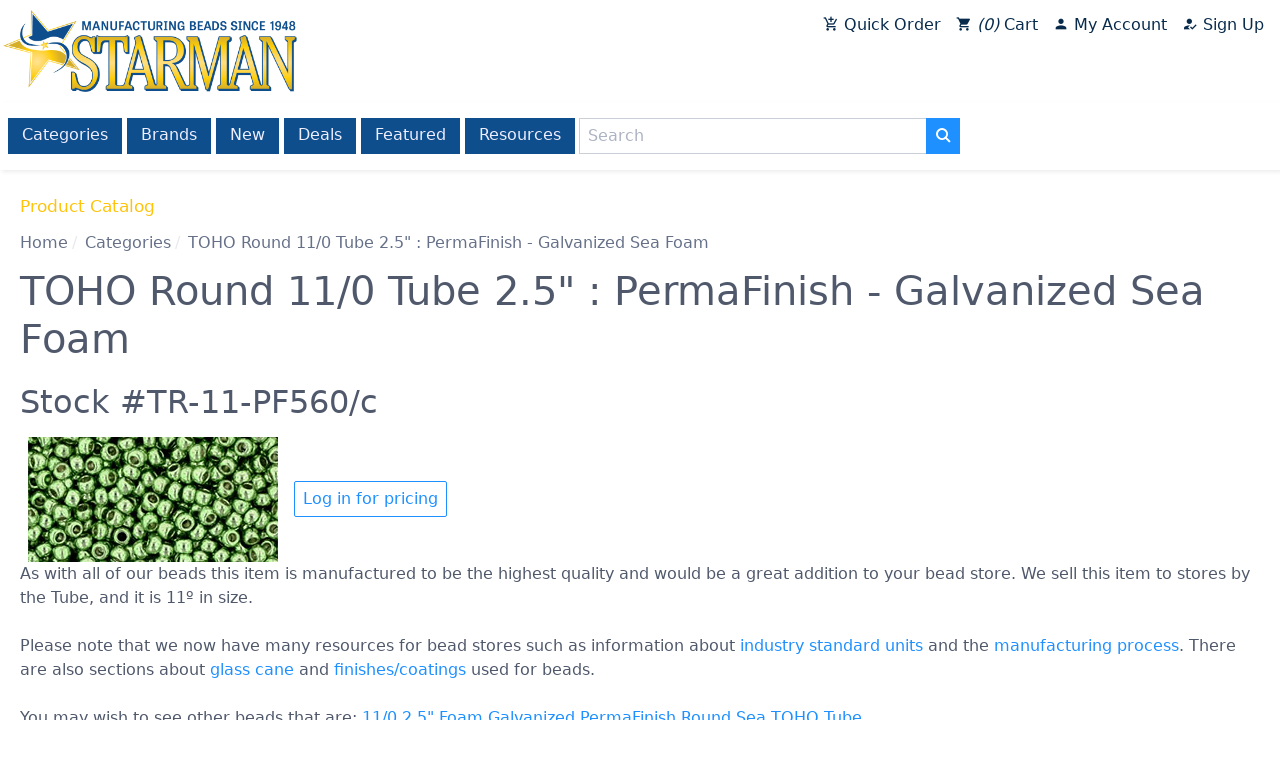

--- FILE ---
content_type: text/html; charset=utf-8
request_url: https://www.czechbeads.com/Products/TR-11-PF560_c/TOHO-Round-110-Tube-25-PermaFinish-Galvanized-Sea-Foam
body_size: 6535
content:

<!DOCTYPE html>
<html lang="en-us">
<head id="_ctl0__ctl0__ctl0_head"><title>
	Wholesale TOHO Round 11/0 Tube 2.5" : PermaFinish - Galvanized Sea Foam > Seed Beads | Beads
</title>
    
    
    <meta content="Wholesale Beads including Czech Firepolish Beads, Handmade, Lampwork, Findings, Crystal, and TOHO Seed Beads."
        name="Title">
    <meta http-equiv="Keywords" content="wholesale beads,bead wholesale,czech beads,lampwork,bohemian beads,czech glass,hand made,firepolish beads,czechoslovakian,crytal,check beads,sale,fire polished,bead distributor,wholesale TOHO,seed beads"
        name="Keywords">
    <meta http-equiv="Description" content="Manufacturer and distributor of Czech Glass beads, hand made beads, firepolish beads, findings, lampwork, crystal beads, pressed bead shapes and wholesale TOHO seed beads."
        name="Description">
    <meta name="revisit-after" content="1 days">


<meta charset="utf-8"><meta http-equiv="x-ua-compatible" content="ie=edge"><meta name="distribution" content="Global"><meta name="viewport" content="width=device-width, initial-scale=1.0"><meta name="msapplication-square70x70logo" content="/images/smalltile.png"><meta name="msapplication-square150x150logo" content="/images/mediumtile.png"><meta name="msapplication-wide310x150logo" content="/images/widetile.png"><meta name="msapplication-square310x310logo" content="/images/largetile.png">
    <link rel="canonical" href='https://www.czechbeads.com/Products/TR-11-PF560_c/TOHO-Round-110-Tube-25-PermaFinish-Galvanized-Sea-Foam' />
    <link rel="shortcut icon" href="/images/favicon.ico" type="image/x-icon" /><link rel="apple-touch-icon" sizes="57x57" href="/images/apple-touch-icon-57x57.png" /><link rel="apple-touch-icon" sizes="60x60" href="/images/apple-touch-icon-60x60.png" /><link rel="apple-touch-icon" sizes="72x72" href="/images/apple-touch-icon-72x72.png" /><link rel="apple-touch-icon" sizes="76x76" href="/images/apple-touch-icon-76x76.png" /><link rel="apple-touch-icon" sizes="114x114" href="/images/apple-touch-icon-114x114.png" /><link rel="apple-touch-icon" sizes="120x120" href="/images/apple-touch-icon-120x120.png" /><link rel="apple-touch-icon" sizes="144x144" href="/images/apple-touch-icon-144x144.png" /><link rel="apple-touch-icon" sizes="152x152" href="/images/apple-touch-icon-152x152.png" /><link rel="apple-touch-icon" sizes="180x180" href="/images/apple-touch-icon-180x180.png" /><link rel="icon" type="image/png" href="/images/favicon-16x16.png" sizes="16x16" /><link rel="icon" type="image/png" href="/images/favicon-32x32.png" sizes="32x32" /><link rel="icon" type="image/png" href="/images/favicon-96x96.png" sizes="96x96" /><link rel="icon" type="image/png" href="/images/android-chrome-192x192.png" sizes="192x192" /><link rel="stylesheet" href="https://fonts.googleapis.com/icon?family=Material+Icons" />
    <link rel="stylesheet" href="/css/spectre.css?v=180805102328">
    <link rel="stylesheet" href="/css/spectre-exp.css?v=180803031717">
    <link rel="stylesheet" href="/css/spectre-icons.css?v=180803031717">
    <link rel="stylesheet" href="/css/slick.css?v=180803042340"/>
    <link rel="stylesheet" href="/css/slick-theme.css?v=180803042437"/>
    <link rel="stylesheet" href="/css/main.css?v=190416125718">
    <link rel="stylesheet" href="/assets/css/main.css?v=210520022138">
    <script src="https://ajax.googleapis.com/ajax/libs/jquery/3.3.1/jquery.min.js" type="0be590e6ab1be6f2b4000573-text/javascript"></script>
    <script src="/scripts/slick.min.js" type="0be590e6ab1be6f2b4000573-text/javascript"></script>
    <script src="/scripts/main.js?v=210522093205" type="0be590e6ab1be6f2b4000573-text/javascript"></script>
    <script src="/scripts/vwo.js?v=191024041210" type="0be590e6ab1be6f2b4000573-text/javascript"></script>
</head>
<body id="_ctl0__ctl0__ctl0_body">
    <div class="body-container">
        

<div class="content-section">
    
    
    <div><!-- Google Tag Manager (noscript) --><noscript><iframe src="https://www.googletagmanager.com/ns.html?id=GTM-5F9KBJZ"
height="0" width="0" style="display:none;visibility:hidden"></iframe></noscript><!-- End Google Tag Manager (noscript) --></div>
    
    
</div>
        <div id="header">
            
                
                
            

<div class="content-section">
    
    
    <script type="0be590e6ab1be6f2b4000573-text/javascript">var dataLayer = dataLayer || [];</script>
<style>
.quickcart-icon:after {
  content: "\e854";
}
.cart-icon:after {
  content: "\e8cc";
}
.account-icon:after {
  content: "\e7fd";
}
.signup-icon:after {
  content: "\e174";
}
</style>
<script type="0be590e6ab1be6f2b4000573-text/javascript">
$(document).ready(function() {

$('.covid.toast button').on('click', function(){
  $('.covid.toast').fadeOut('slow');
  localStorage.setItem('showCovidMsg', 'false');
});

const showCovidMsg = localStorage.getItem('showCovidMsg');

if(showCovidMsg === 'false'){
  $('.covid.toast').hide();
}
});

</script>
<div id="logo"><a href="/"> <img class="img-responsive" src="/images/Starman-Logo-RGB.png" alt="Starman - Wholesale Czech Glass Beads" border="0" /></a></div>
<header id="menu-main" class="navbar nav-default">
<section class="navbar-section nav-account">
<div class="btn-group btn-group-block"><a href="/QuickCart" class="btn"><i class="material-icons icon quickcart-icon"></i> Quick Order</a> <a href="/Cart" class="btn"><i class="material-icons icon cart-icon"></i><i id="cartItemCount">11</i> Cart</a> <a href="/My-Account" class="btn"><i class="material-icons icon account-icon"></i> My Account</a><a href="/CustomerRegistration" class="unauthonly btn"><i class="material-icons icon signup-icon"></i> Sign Up</a></div>
</section>
</header>
<div id="savings-caption"></div>
<header id="menu-catalog" class="navbar">
<div class="container">
<div class="navbar-section"><!--<section class="navbar-section" id="menu-catalog-toggle"><a onclick="toggleMenu('#menu-catalog-items')" class="btn btn-link"> <i class="icon icon-menu"></i> Catalog Menu </a></section>-->
<div id="menu-catalog-items"><a href="/Catalog" title="Browse our entire catalog" class="btn">Categories</a> <a href="/shop-by-brand/" title="Shop by brand" class="btn">Brands</a> <a href="/Catalog/New" title="What's New" class="btn">New</a> <a href="/Catalog/Deals" title="See today's latest deals" class="btn">Deals</a> <a href="/featured-categories-items" title="Shop our featured items" class="btn">Featured</a> <a href="/List-of-Topics" title="Publications, instructions and more" class="btn hide-sm">Resources</a></div>
<div id="search-box">
<div class="input-group"><input type="hidden" id="baseUrl" value="/Catalog/Search" /> <input type="text" id="searchTextBox" class="form-input" placeholder="Search" /> <button id="searchButton" class="btn btn-primary input-group-btn"><i class="icon icon-search"></i></button>
<div class="form-group" id="withinResultsGroup" style="display: none; margin-left: 3px;"><label class="form-checkbox"><input type="checkbox" id="withinResultsCheckBox" /> <i class="form-icon"></i>Within results </label></div>
</div>
</div>
</div>
</div>
</header>
<div id="system-message"></div>
<p>
<script type="0be590e6ab1be6f2b4000573-text/javascript">
var currentSearchValue = 'ItemCode=TR-11-PF560/c';

  $(document).ready(function() {
var $withinResultsCheckBox = $('#withinResultsCheckBox');

if (currentSearchValue != '' && !currentSearchValue.toLowerCase().startsWith('itemcode='))
$('#withinResultsGroup').css('display','inherit');


    $('#searchButton').click(function() {
      if ($withinResultsCheckBox[0].checked && currentSearchValue != '' )
        window.location = $('#baseUrl').val() + '?s=' + encodeURIComponent('(' + currentSearchValue + ') ' + $('#searchTextBox').val());
      else
        window.location = $('#baseUrl').val() + '?s=' + $('#searchTextBox').val();
    });

$("#searchTextBox").keyup(function(event) {
    if (event.keyCode === 13) {
        $("#searchButton").click();
    }
});
  });

</script>
</p>
    
    
</div>






            

        </div>
        <div id="maincontent">
            
    <form name="aspnetForm" method="post" action="/Products/TR-11-PF560_c/TOHO-Round-110-Tube-25-PermaFinish-Galvanized-Sea-Foam" id="aspnetForm">
<input type="hidden" name="__VIEWSTATE" id="__VIEWSTATE" value="/[base64]/[base64]/cz1TZWEiPlNlYTwvYT4gPGEgY2xhc3M9InRhZyIgaHJlZj0iL0NhdGFsb2cvU2VhcmNoP3M9VE9ITyI+VE9ITzwvYT4gPGEgY2xhc3M9InRhZyIgaHJlZj0iL0NhdGFsb2cvU2VhcmNoP3M9VHViZSI+VHViZTwvYT48L2Rpdj5kZGTQm6pjuP0NGu/m1BxGqUPLc8pehyfQWDlvQ1U72TGwtA==" />

<input type="hidden" name="__VIEWSTATEGENERATOR" id="__VIEWSTATEGENERATOR" value="E7021600" />
<input type="hidden" name="__EVENTTARGET" id="__EVENTTARGET" value="" />
<input type="hidden" name="__EVENTARGUMENT" id="__EVENTARGUMENT" value="" />
    <header id="page-header">
        <section id="page-title">
            <h1></h1>
        </section>
        <section id="page-caption">
            
        </section>
        <section id="page-message">
            
        </section>
    </header>
    
        
    <header class="content-header">
        <section id="page-title">
            
    Product Catalog

        </section>
       
        <section>
            <div id="breadcrumbs">
                <ul class="breadcrumb"><li class="breadcrumb-item"><a href="/">Home</a></li><li class="breadcrumb-item"><a href="/Catalog">Categories</a></li><li class="breadcrumb-item">TOHO Round 11/0 Tube 2.5" : PermaFinish - Galvanized Sea Foam</li></ul>
            </div>
        </section>
        <section id="page-caption">
            
    

        </section>
    </header>

    

    <div class="page-products">
        
        
        <div id="_ctl0__ctl0__ctl0_cphMainBody_cphMainBody_cphMainBody_ctrlCatalogView_pnlMainBody" class="product productview DETL" language="javascript" onkeypress="if (!window.__cfRLUnblockHandlers) return false; javascript:return WebForm_FireDefaultButton(event, &#39;_ctl0__ctl0__ctl0_cphMainBody_cphMainBody_cphMainBody_ctrlCatalogView_btnAddToCart&#39;)" data-cf-modified-0be590e6ab1be6f2b4000573-="">
	
    <h1 class="page-title">
        <span>TOHO Round 11/0 Tube 2.5" : PermaFinish - Galvanized Sea Foam</span>
    </h1>

    <h2>
        Stock #TR-11-PF560/c
    </h2>

    <div class="container">
        <img class="product-image" src="/images/Products/TR-11-PF560_detail.jpg" alt="TOHO Round 11/0 Tube 2.5&quot; : PermaFinish - Galvanized Sea Foam" border="0" />
        <div>
            
            <div></div>
            
            <a href="/Login?r=%252fProducts%252fTR-11-PF560_c%252fTOHO-Round-110-Tube-25-PermaFinish-Galvanized-Sea-Foam" class="btn">Log in for pricing</a>
        </div>
    </div>

    <div>
        

<div class="content-section">
    
    
    
    
    
</div>
    </div>

    <p>
        <span id="_ctl0__ctl0__ctl0_cphMainBody_cphMainBody_cphMainBody_ctrlCatalogView_lblItemText"> As with all of our beads this item is manufactured to be the highest quality and would be a great addition to your bead store. We sell this item to stores by the Tube, and it is 11º in size.<br><br>Please note that we now have many resources for bead stores such as information about <a href="/Industry-Standard-Units">industry standard units</a> and the <a href="/Manufacturing-Process">manufacturing process</a>. There are also sections about <a href="/Czech-Glass-Cane">glass cane</a> and <a href="/Bead-Finishes">finishes/coatings</a> used for beads.<div class="tags">You may wish to see other beads that are: <a class="tag" href="/Catalog/Search?s=%20"> </a> <a class="tag" href="/Catalog/Search?s=11%2F0">11/0</a> <a class="tag" href="/Catalog/Search?s=2.5%22">2.5"</a> <a class="tag" href="/Catalog/Search?s=Foam">Foam</a> <a class="tag" href="/Catalog/Search?s=Galvanized">Galvanized</a> <a class="tag" href="/Catalog/Search?s=PermaFinish">PermaFinish</a> <a class="tag" href="/Catalog/Search?s=Round">Round</a> <a class="tag" href="/Catalog/Search?s=Sea">Sea</a> <a class="tag" href="/Catalog/Search?s=TOHO">TOHO</a> <a class="tag" href="/Catalog/Search?s=Tube">Tube</a></div></span>
    </p>




</div>

        
    </div>


    
<script type="0be590e6ab1be6f2b4000573-text/javascript">
<!--
var theForm = document.forms['aspnetForm'];
if (!theForm) {
    theForm = document.aspnetForm;
}
function __doPostBack(eventTarget, eventArgument) {
    if (!theForm.onsubmit || (theForm.onsubmit() != false)) {
        theForm.__EVENTTARGET.value = eventTarget;
        theForm.__EVENTARGUMENT.value = eventArgument;
        theForm.submit();
    }
}
// -->
</script>


<script src="/WebResource.axd?d=JfQN5hq3qkpaVfEQdbkoMDXLU8D333Ml18U_HwvbQgmtDrdFHYHwt0pK7mx52eOlp1poqbkkphBOCBkUPOI6IQ5TIdDquxarAKVv1-yIQpI1&amp;t=638285863360000000" type="0be590e6ab1be6f2b4000573-text/javascript"></script>
</form>

        </div>
        <div>
            
                
                
            

<div class="content-section">
    
    
    <div id="footer">
<div class="columns" style="margin-left: 0; margin-right: 0;">
<div class="column col-3 col-mx-auto"><header class="menu-footer navbar">
<section class="navbar-section">
<div>About</div>
<a class="btn btn-link" href="/" title="Home">Home</a> <a class="btn btn-link" href="/About-Us" title="About Starman Beads">About Us</a> <a class="btn btn-link" href="/Customer-Service" title="Customer Service">Customer Service</a></section>
</header></div>
<div class="column col-3 col-mx-auto"><header class="menu-footer navbar">
<section class="navbar-section">
<div>Help</div>
<a class="btn btn-link" href="/Frequently-Asked-Questions" title="Wholesale Beads Questions and Answers">FAQ</a> <a class="btn btn-link" href="/List-of-Topics" title="Beading Resources">Resources</a> <a class="btn btn-link" href="/Site Map" title="Starman Beads Site Map">Site Map</a></section>
</header></div>
<div class="column col-3 col-mx-auto"><header class="menu-footer navbar">
<section class="navbar-section">
<div>Contact</div>
<a class="btn btn-link" href="/Contact-Us" title="Contact Starman Customer Service">Contact Us</a> <a class="btn btn-link" href="/Report-Issues" title="Report issues to Starman beads tech support">Report Technical Issues</a></section>
</header></div>
</div>
<div align="right"><a href="https://www.facebook.com/starmanbeads"><img src="/images/home/facebook_circle.png"></a> &nbsp; <a href="https://www.instagram.com/starmanbeads/"><img src="/images/home/instagram_circle.png"></a> &nbsp; <a href="https://www.pinterest.com/starmanbeads/"><img src="/images/home/pinterest_circle.png"></a> &nbsp; <a href="https://twitter.com/starmanbeads"><img src="/images/home/twitter_circle.png"></a>&nbsp; &nbsp; &nbsp; &nbsp; &nbsp;</div>
<div class="footer-legal columns" style="background-color: transparent;">
<div class="column col-12">
<div class="navbar">
<div class="navbar-section text-italic">Copyright 1998-2021 Starman, All rights reserved.</div>
<div class="navbar-section"><a class="btn btn-link" href="/Privacy-Policy" title="Privacy Policy">Privacy Policy</a> <a class="btn btn-link" href="/Terms-of-Use" title="Starman Website Terms of Use">Terms of Use</a></div>
</div>
</div>
</div>
</div>
    
    
</div>
            

        </div>
        <div id="toast-container"></div>
        <script src="https://cdnjs.cloudflare.com/ajax/libs/jsrender/0.9.90/jsrender.min.js" type="0be590e6ab1be6f2b4000573-text/javascript"></script>
        
    
    <script src="/scripts/catalog.js" type="0be590e6ab1be6f2b4000573-text/javascript"></script>
    


        

<div class="content-section">
    
    
    <!-- Google Tag Manager -->
<script type="0be590e6ab1be6f2b4000573-text/javascript">(function(w,d,s,l,i){w[l]=w[l]||[];w[l].push({'gtm.start':
new Date().getTime(),event:'gtm.js'});var f=d.getElementsByTagName(s)[0],
j=d.createElement(s),dl=l!='dataLayer'?'&l='+l:'';j.async=true;j.src=
'https://www.googletagmanager.com/gtm.js?id='+i+dl;f.parentNode.insertBefore(j,f);
})(window,document,'script','dataLayer','GTM-5F9KBJZ');</script>
<!-- End Google Tag Manager -->
    
    
</div>
    </div>
<script type="0be590e6ab1be6f2b4000573-text/javascript">var companyCode=null,firstName=null,lastName=null,companyName=null,email=null,loginUserId=0,trueUserId=0,priceListId=0,minOrder=250,orderDiscount=0,currency='USD',cartTotal=0,cartItemCount=0;</script><script src="/cdn-cgi/scripts/7d0fa10a/cloudflare-static/rocket-loader.min.js" data-cf-settings="0be590e6ab1be6f2b4000573-|49" defer></script><script defer src="https://static.cloudflareinsights.com/beacon.min.js/vcd15cbe7772f49c399c6a5babf22c1241717689176015" integrity="sha512-ZpsOmlRQV6y907TI0dKBHq9Md29nnaEIPlkf84rnaERnq6zvWvPUqr2ft8M1aS28oN72PdrCzSjY4U6VaAw1EQ==" data-cf-beacon='{"version":"2024.11.0","token":"6ff425956e70479493a3978679980793","r":1,"server_timing":{"name":{"cfCacheStatus":true,"cfEdge":true,"cfExtPri":true,"cfL4":true,"cfOrigin":true,"cfSpeedBrain":true},"location_startswith":null}}' crossorigin="anonymous"></script>
</body>
</html>
